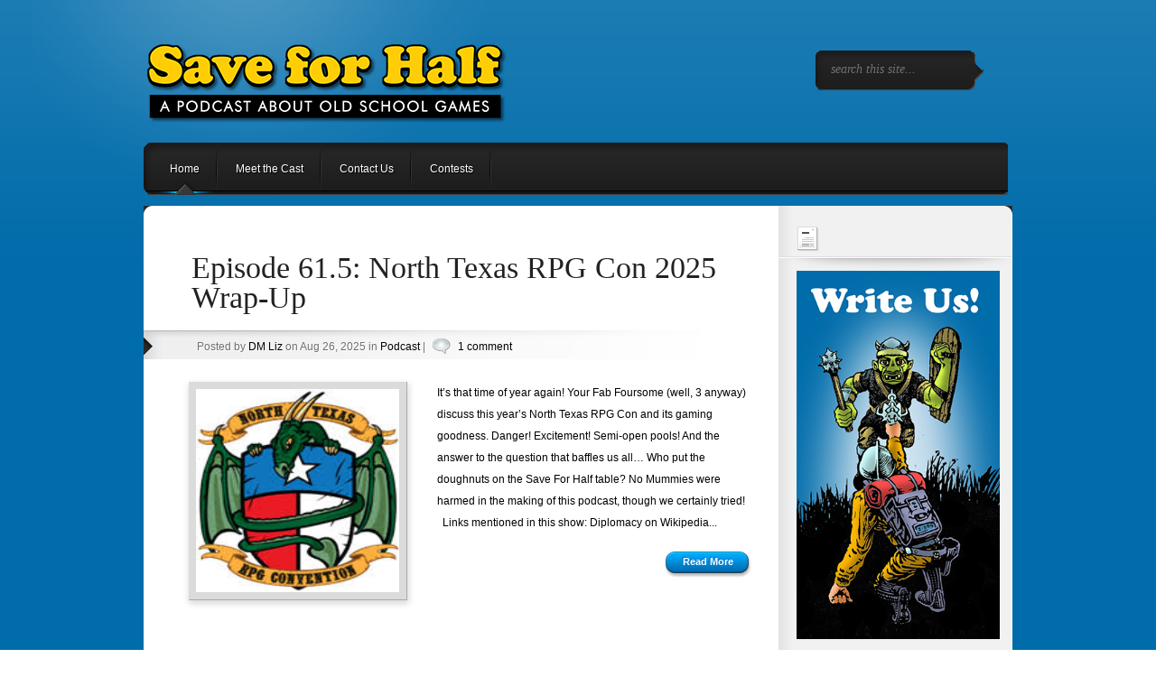

--- FILE ---
content_type: text/html; charset=UTF-8
request_url: https://saveforhalf.com/tag/north-texas-rpg-convention/
body_size: 50957
content:
<!DOCTYPE html PUBLIC "-//W3C//DTD XHTML 1.0 Transitional//EN" "http://www.w3.org/TR/xhtml1/DTD/xhtml1-transitional.dtd">
<html xmlns="http://www.w3.org/1999/xhtml" lang="en-US">
<head profile="http://gmpg.org/xfn/11">
<meta http-equiv="Content-Type" content="text/html; charset=UTF-8" />

<link rel="stylesheet" href="https://saveforhalf.com/wp-content/themes/SaveForHalf/css/reset.css" type="text/css" media="screen" />
<link rel="stylesheet" href="https://saveforhalf.com/wp-content/themes/SaveForHalf/style.css" type="text/css" media="screen" />
<link rel="pingback" href="https://saveforhalf.com/xmlrpc.php" />

<!--[if IE 7]>
		<link rel="stylesheet" type="text/css" href="https://saveforhalf.com/wp-content/themes/SaveForHalf/css/ie7style.css" />
	<![endif]-->
	<!--[if IE 8]>
		<link rel="stylesheet" type="text/css" href="https://saveforhalf.com/wp-content/themes/SaveForHalf/css/ie8style.css" />
	<![endif]-->
    <!--[if lt IE 7]>
    <link rel="stylesheet" type="text/css" href="https://saveforhalf.com/wp-content/themes/SaveForHalf/css/ie6style.css" />
    <script src="https://saveforhalf.com/wp-content/themes/SaveForHalf/js/DD_belatedPNG_0.0.8a-min.js" type="text/javascript" charset="utf-8"></script>
	<script type="text/javascript">DD_belatedPNG.fix('div#top, img#logo, img.logo_line, div#left_arrow a img, div#right_arrow a img, span a.readmore, #f_menu div.featitem,  #f_menu div.active, ul.sf-menu li.backLava');</script>
<![endif]-->

<script type="text/javascript">
	document.documentElement.className = 'js';
</script>

<title>North Texas RPG Convention | Save for Half podcast</title>
<meta name='robots' content='max-image-preview:large' />
	<style>img:is([sizes="auto" i], [sizes^="auto," i]) { contain-intrinsic-size: 3000px 1500px }</style>
	<link rel='dns-prefetch' href='//www.google.com' />
<script type="text/javascript">
/* <![CDATA[ */
window._wpemojiSettings = {"baseUrl":"https:\/\/s.w.org\/images\/core\/emoji\/15.0.3\/72x72\/","ext":".png","svgUrl":"https:\/\/s.w.org\/images\/core\/emoji\/15.0.3\/svg\/","svgExt":".svg","source":{"concatemoji":"https:\/\/saveforhalf.com\/wp-includes\/js\/wp-emoji-release.min.js?ver=6.7.4"}};
/*! This file is auto-generated */
!function(i,n){var o,s,e;function c(e){try{var t={supportTests:e,timestamp:(new Date).valueOf()};sessionStorage.setItem(o,JSON.stringify(t))}catch(e){}}function p(e,t,n){e.clearRect(0,0,e.canvas.width,e.canvas.height),e.fillText(t,0,0);var t=new Uint32Array(e.getImageData(0,0,e.canvas.width,e.canvas.height).data),r=(e.clearRect(0,0,e.canvas.width,e.canvas.height),e.fillText(n,0,0),new Uint32Array(e.getImageData(0,0,e.canvas.width,e.canvas.height).data));return t.every(function(e,t){return e===r[t]})}function u(e,t,n){switch(t){case"flag":return n(e,"\ud83c\udff3\ufe0f\u200d\u26a7\ufe0f","\ud83c\udff3\ufe0f\u200b\u26a7\ufe0f")?!1:!n(e,"\ud83c\uddfa\ud83c\uddf3","\ud83c\uddfa\u200b\ud83c\uddf3")&&!n(e,"\ud83c\udff4\udb40\udc67\udb40\udc62\udb40\udc65\udb40\udc6e\udb40\udc67\udb40\udc7f","\ud83c\udff4\u200b\udb40\udc67\u200b\udb40\udc62\u200b\udb40\udc65\u200b\udb40\udc6e\u200b\udb40\udc67\u200b\udb40\udc7f");case"emoji":return!n(e,"\ud83d\udc26\u200d\u2b1b","\ud83d\udc26\u200b\u2b1b")}return!1}function f(e,t,n){var r="undefined"!=typeof WorkerGlobalScope&&self instanceof WorkerGlobalScope?new OffscreenCanvas(300,150):i.createElement("canvas"),a=r.getContext("2d",{willReadFrequently:!0}),o=(a.textBaseline="top",a.font="600 32px Arial",{});return e.forEach(function(e){o[e]=t(a,e,n)}),o}function t(e){var t=i.createElement("script");t.src=e,t.defer=!0,i.head.appendChild(t)}"undefined"!=typeof Promise&&(o="wpEmojiSettingsSupports",s=["flag","emoji"],n.supports={everything:!0,everythingExceptFlag:!0},e=new Promise(function(e){i.addEventListener("DOMContentLoaded",e,{once:!0})}),new Promise(function(t){var n=function(){try{var e=JSON.parse(sessionStorage.getItem(o));if("object"==typeof e&&"number"==typeof e.timestamp&&(new Date).valueOf()<e.timestamp+604800&&"object"==typeof e.supportTests)return e.supportTests}catch(e){}return null}();if(!n){if("undefined"!=typeof Worker&&"undefined"!=typeof OffscreenCanvas&&"undefined"!=typeof URL&&URL.createObjectURL&&"undefined"!=typeof Blob)try{var e="postMessage("+f.toString()+"("+[JSON.stringify(s),u.toString(),p.toString()].join(",")+"));",r=new Blob([e],{type:"text/javascript"}),a=new Worker(URL.createObjectURL(r),{name:"wpTestEmojiSupports"});return void(a.onmessage=function(e){c(n=e.data),a.terminate(),t(n)})}catch(e){}c(n=f(s,u,p))}t(n)}).then(function(e){for(var t in e)n.supports[t]=e[t],n.supports.everything=n.supports.everything&&n.supports[t],"flag"!==t&&(n.supports.everythingExceptFlag=n.supports.everythingExceptFlag&&n.supports[t]);n.supports.everythingExceptFlag=n.supports.everythingExceptFlag&&!n.supports.flag,n.DOMReady=!1,n.readyCallback=function(){n.DOMReady=!0}}).then(function(){return e}).then(function(){var e;n.supports.everything||(n.readyCallback(),(e=n.source||{}).concatemoji?t(e.concatemoji):e.wpemoji&&e.twemoji&&(t(e.twemoji),t(e.wpemoji)))}))}((window,document),window._wpemojiSettings);
/* ]]> */
</script>
<meta content="SaveForHalf v.4.5.6a" name="generator"/>
	<style type="text/css">
		#content #main .new_post { color: #; }
		a { color: #; }
		.sf-menu a { color: #; }
		.sf-menu li a:hover { color: #; }
		div.new_post h2.title a, h1, h2, h3, h4, h5, h6, h1 a, h2 a, h3 a, h4 a, h5 a, h6 a { color: #; }

		#sidebar a { color:#; }
		#footer_widgets .block_b h2 { color:##fff }
		#footer_widgets .widget-content, #footer_widgets a { color:# }
	</style>

<style id='wp-emoji-styles-inline-css' type='text/css'>

	img.wp-smiley, img.emoji {
		display: inline !important;
		border: none !important;
		box-shadow: none !important;
		height: 1em !important;
		width: 1em !important;
		margin: 0 0.07em !important;
		vertical-align: -0.1em !important;
		background: none !important;
		padding: 0 !important;
	}
</style>
<link rel='stylesheet' id='wp-block-library-css' href='https://saveforhalf.com/wp-includes/css/dist/block-library/style.min.css?ver=6.7.4' type='text/css' media='all' />
<style id='powerpress-player-block-style-inline-css' type='text/css'>


</style>
<style id='classic-theme-styles-inline-css' type='text/css'>
/*! This file is auto-generated */
.wp-block-button__link{color:#fff;background-color:#32373c;border-radius:9999px;box-shadow:none;text-decoration:none;padding:calc(.667em + 2px) calc(1.333em + 2px);font-size:1.125em}.wp-block-file__button{background:#32373c;color:#fff;text-decoration:none}
</style>
<style id='global-styles-inline-css' type='text/css'>
:root{--wp--preset--aspect-ratio--square: 1;--wp--preset--aspect-ratio--4-3: 4/3;--wp--preset--aspect-ratio--3-4: 3/4;--wp--preset--aspect-ratio--3-2: 3/2;--wp--preset--aspect-ratio--2-3: 2/3;--wp--preset--aspect-ratio--16-9: 16/9;--wp--preset--aspect-ratio--9-16: 9/16;--wp--preset--color--black: #000000;--wp--preset--color--cyan-bluish-gray: #abb8c3;--wp--preset--color--white: #ffffff;--wp--preset--color--pale-pink: #f78da7;--wp--preset--color--vivid-red: #cf2e2e;--wp--preset--color--luminous-vivid-orange: #ff6900;--wp--preset--color--luminous-vivid-amber: #fcb900;--wp--preset--color--light-green-cyan: #7bdcb5;--wp--preset--color--vivid-green-cyan: #00d084;--wp--preset--color--pale-cyan-blue: #8ed1fc;--wp--preset--color--vivid-cyan-blue: #0693e3;--wp--preset--color--vivid-purple: #9b51e0;--wp--preset--gradient--vivid-cyan-blue-to-vivid-purple: linear-gradient(135deg,rgba(6,147,227,1) 0%,rgb(155,81,224) 100%);--wp--preset--gradient--light-green-cyan-to-vivid-green-cyan: linear-gradient(135deg,rgb(122,220,180) 0%,rgb(0,208,130) 100%);--wp--preset--gradient--luminous-vivid-amber-to-luminous-vivid-orange: linear-gradient(135deg,rgba(252,185,0,1) 0%,rgba(255,105,0,1) 100%);--wp--preset--gradient--luminous-vivid-orange-to-vivid-red: linear-gradient(135deg,rgba(255,105,0,1) 0%,rgb(207,46,46) 100%);--wp--preset--gradient--very-light-gray-to-cyan-bluish-gray: linear-gradient(135deg,rgb(238,238,238) 0%,rgb(169,184,195) 100%);--wp--preset--gradient--cool-to-warm-spectrum: linear-gradient(135deg,rgb(74,234,220) 0%,rgb(151,120,209) 20%,rgb(207,42,186) 40%,rgb(238,44,130) 60%,rgb(251,105,98) 80%,rgb(254,248,76) 100%);--wp--preset--gradient--blush-light-purple: linear-gradient(135deg,rgb(255,206,236) 0%,rgb(152,150,240) 100%);--wp--preset--gradient--blush-bordeaux: linear-gradient(135deg,rgb(254,205,165) 0%,rgb(254,45,45) 50%,rgb(107,0,62) 100%);--wp--preset--gradient--luminous-dusk: linear-gradient(135deg,rgb(255,203,112) 0%,rgb(199,81,192) 50%,rgb(65,88,208) 100%);--wp--preset--gradient--pale-ocean: linear-gradient(135deg,rgb(255,245,203) 0%,rgb(182,227,212) 50%,rgb(51,167,181) 100%);--wp--preset--gradient--electric-grass: linear-gradient(135deg,rgb(202,248,128) 0%,rgb(113,206,126) 100%);--wp--preset--gradient--midnight: linear-gradient(135deg,rgb(2,3,129) 0%,rgb(40,116,252) 100%);--wp--preset--font-size--small: 13px;--wp--preset--font-size--medium: 20px;--wp--preset--font-size--large: 36px;--wp--preset--font-size--x-large: 42px;--wp--preset--spacing--20: 0.44rem;--wp--preset--spacing--30: 0.67rem;--wp--preset--spacing--40: 1rem;--wp--preset--spacing--50: 1.5rem;--wp--preset--spacing--60: 2.25rem;--wp--preset--spacing--70: 3.38rem;--wp--preset--spacing--80: 5.06rem;--wp--preset--shadow--natural: 6px 6px 9px rgba(0, 0, 0, 0.2);--wp--preset--shadow--deep: 12px 12px 50px rgba(0, 0, 0, 0.4);--wp--preset--shadow--sharp: 6px 6px 0px rgba(0, 0, 0, 0.2);--wp--preset--shadow--outlined: 6px 6px 0px -3px rgba(255, 255, 255, 1), 6px 6px rgba(0, 0, 0, 1);--wp--preset--shadow--crisp: 6px 6px 0px rgba(0, 0, 0, 1);}:where(.is-layout-flex){gap: 0.5em;}:where(.is-layout-grid){gap: 0.5em;}body .is-layout-flex{display: flex;}.is-layout-flex{flex-wrap: wrap;align-items: center;}.is-layout-flex > :is(*, div){margin: 0;}body .is-layout-grid{display: grid;}.is-layout-grid > :is(*, div){margin: 0;}:where(.wp-block-columns.is-layout-flex){gap: 2em;}:where(.wp-block-columns.is-layout-grid){gap: 2em;}:where(.wp-block-post-template.is-layout-flex){gap: 1.25em;}:where(.wp-block-post-template.is-layout-grid){gap: 1.25em;}.has-black-color{color: var(--wp--preset--color--black) !important;}.has-cyan-bluish-gray-color{color: var(--wp--preset--color--cyan-bluish-gray) !important;}.has-white-color{color: var(--wp--preset--color--white) !important;}.has-pale-pink-color{color: var(--wp--preset--color--pale-pink) !important;}.has-vivid-red-color{color: var(--wp--preset--color--vivid-red) !important;}.has-luminous-vivid-orange-color{color: var(--wp--preset--color--luminous-vivid-orange) !important;}.has-luminous-vivid-amber-color{color: var(--wp--preset--color--luminous-vivid-amber) !important;}.has-light-green-cyan-color{color: var(--wp--preset--color--light-green-cyan) !important;}.has-vivid-green-cyan-color{color: var(--wp--preset--color--vivid-green-cyan) !important;}.has-pale-cyan-blue-color{color: var(--wp--preset--color--pale-cyan-blue) !important;}.has-vivid-cyan-blue-color{color: var(--wp--preset--color--vivid-cyan-blue) !important;}.has-vivid-purple-color{color: var(--wp--preset--color--vivid-purple) !important;}.has-black-background-color{background-color: var(--wp--preset--color--black) !important;}.has-cyan-bluish-gray-background-color{background-color: var(--wp--preset--color--cyan-bluish-gray) !important;}.has-white-background-color{background-color: var(--wp--preset--color--white) !important;}.has-pale-pink-background-color{background-color: var(--wp--preset--color--pale-pink) !important;}.has-vivid-red-background-color{background-color: var(--wp--preset--color--vivid-red) !important;}.has-luminous-vivid-orange-background-color{background-color: var(--wp--preset--color--luminous-vivid-orange) !important;}.has-luminous-vivid-amber-background-color{background-color: var(--wp--preset--color--luminous-vivid-amber) !important;}.has-light-green-cyan-background-color{background-color: var(--wp--preset--color--light-green-cyan) !important;}.has-vivid-green-cyan-background-color{background-color: var(--wp--preset--color--vivid-green-cyan) !important;}.has-pale-cyan-blue-background-color{background-color: var(--wp--preset--color--pale-cyan-blue) !important;}.has-vivid-cyan-blue-background-color{background-color: var(--wp--preset--color--vivid-cyan-blue) !important;}.has-vivid-purple-background-color{background-color: var(--wp--preset--color--vivid-purple) !important;}.has-black-border-color{border-color: var(--wp--preset--color--black) !important;}.has-cyan-bluish-gray-border-color{border-color: var(--wp--preset--color--cyan-bluish-gray) !important;}.has-white-border-color{border-color: var(--wp--preset--color--white) !important;}.has-pale-pink-border-color{border-color: var(--wp--preset--color--pale-pink) !important;}.has-vivid-red-border-color{border-color: var(--wp--preset--color--vivid-red) !important;}.has-luminous-vivid-orange-border-color{border-color: var(--wp--preset--color--luminous-vivid-orange) !important;}.has-luminous-vivid-amber-border-color{border-color: var(--wp--preset--color--luminous-vivid-amber) !important;}.has-light-green-cyan-border-color{border-color: var(--wp--preset--color--light-green-cyan) !important;}.has-vivid-green-cyan-border-color{border-color: var(--wp--preset--color--vivid-green-cyan) !important;}.has-pale-cyan-blue-border-color{border-color: var(--wp--preset--color--pale-cyan-blue) !important;}.has-vivid-cyan-blue-border-color{border-color: var(--wp--preset--color--vivid-cyan-blue) !important;}.has-vivid-purple-border-color{border-color: var(--wp--preset--color--vivid-purple) !important;}.has-vivid-cyan-blue-to-vivid-purple-gradient-background{background: var(--wp--preset--gradient--vivid-cyan-blue-to-vivid-purple) !important;}.has-light-green-cyan-to-vivid-green-cyan-gradient-background{background: var(--wp--preset--gradient--light-green-cyan-to-vivid-green-cyan) !important;}.has-luminous-vivid-amber-to-luminous-vivid-orange-gradient-background{background: var(--wp--preset--gradient--luminous-vivid-amber-to-luminous-vivid-orange) !important;}.has-luminous-vivid-orange-to-vivid-red-gradient-background{background: var(--wp--preset--gradient--luminous-vivid-orange-to-vivid-red) !important;}.has-very-light-gray-to-cyan-bluish-gray-gradient-background{background: var(--wp--preset--gradient--very-light-gray-to-cyan-bluish-gray) !important;}.has-cool-to-warm-spectrum-gradient-background{background: var(--wp--preset--gradient--cool-to-warm-spectrum) !important;}.has-blush-light-purple-gradient-background{background: var(--wp--preset--gradient--blush-light-purple) !important;}.has-blush-bordeaux-gradient-background{background: var(--wp--preset--gradient--blush-bordeaux) !important;}.has-luminous-dusk-gradient-background{background: var(--wp--preset--gradient--luminous-dusk) !important;}.has-pale-ocean-gradient-background{background: var(--wp--preset--gradient--pale-ocean) !important;}.has-electric-grass-gradient-background{background: var(--wp--preset--gradient--electric-grass) !important;}.has-midnight-gradient-background{background: var(--wp--preset--gradient--midnight) !important;}.has-small-font-size{font-size: var(--wp--preset--font-size--small) !important;}.has-medium-font-size{font-size: var(--wp--preset--font-size--medium) !important;}.has-large-font-size{font-size: var(--wp--preset--font-size--large) !important;}.has-x-large-font-size{font-size: var(--wp--preset--font-size--x-large) !important;}
:where(.wp-block-post-template.is-layout-flex){gap: 1.25em;}:where(.wp-block-post-template.is-layout-grid){gap: 1.25em;}
:where(.wp-block-columns.is-layout-flex){gap: 2em;}:where(.wp-block-columns.is-layout-grid){gap: 2em;}
:root :where(.wp-block-pullquote){font-size: 1.5em;line-height: 1.6;}
</style>
<link rel='stylesheet' id='titan-adminbar-styles-css' href='https://saveforhalf.com/wp-content/plugins/anti-spam/assets/css/admin-bar.css?ver=7.3.8' type='text/css' media='all' />
<link rel='stylesheet' id='contact-form-7-css' href='https://saveforhalf.com/wp-content/plugins/contact-form-7/includes/css/styles.css?ver=6.0.3' type='text/css' media='all' />
<link rel='stylesheet' id='c4wp-public-css' href='https://saveforhalf.com/wp-content/plugins/wp-captcha//assets/css/c4wp-public.css?ver=6.7.4' type='text/css' media='all' />
<link rel='stylesheet' id='et-shortcodes-css-css' href='https://saveforhalf.com/wp-content/themes/SaveForHalf/epanel/shortcodes/css/shortcodes.css?ver=4.5.6a' type='text/css' media='all' />
<link rel='stylesheet' id='magnific_popup-css' href='https://saveforhalf.com/wp-content/themes/SaveForHalf/includes/page_templates/js/magnific_popup/magnific_popup.css?ver=1.3.4' type='text/css' media='screen' />
<link rel='stylesheet' id='et_page_templates-css' href='https://saveforhalf.com/wp-content/themes/SaveForHalf/includes/page_templates/page_templates.css?ver=1.8' type='text/css' media='screen' />
<script type="text/javascript" src="https://saveforhalf.com/wp-includes/js/jquery/jquery.min.js?ver=3.7.1" id="jquery-core-js"></script>
<script type="text/javascript" src="https://saveforhalf.com/wp-includes/js/jquery/jquery-migrate.min.js?ver=3.4.1" id="jquery-migrate-js"></script>
<script type="text/javascript" src="https://saveforhalf.com/wp-content/plugins/wp-captcha//assets/js/c4wp-public.js?ver=6.7.4" id="c4wp-public-js"></script>
<script type="text/javascript" src="https://www.google.com/recaptcha/api.js?onload=c4wp_loadrecaptcha&amp;render=explicit&amp;hl=en&amp;ver=1.0.0" id="c4wp_google_recaptcha-js"></script>
<script type="text/javascript" id="c4wp-recaptcha-js-extra">
/* <![CDATA[ */
var C4WP = {"recaptcha_site_key":"6LdzhP0ZAAAAABo4mC9ODsDW86ddDU37ENXX5RJr","recaptcha_size":"normal","recaptcha_theme":"light","recaptcha_type":"image"};
/* ]]> */
</script>
<script type="text/javascript" src="https://saveforhalf.com/wp-content/plugins/wp-captcha//assets/js/c4wp-recaptcha.js?ver=1.0.0" id="c4wp-recaptcha-js"></script>
<link rel="https://api.w.org/" href="https://saveforhalf.com/wp-json/" /><link rel="alternate" title="JSON" type="application/json" href="https://saveforhalf.com/wp-json/wp/v2/tags/45" /><link rel="EditURI" type="application/rsd+xml" title="RSD" href="https://saveforhalf.com/xmlrpc.php?rsd" />
<meta name="generator" content="WordPress 6.7.4" />
            <script type="text/javascript"><!--
                                function powerpress_pinw(pinw_url){window.open(pinw_url, 'PowerPressPlayer','toolbar=0,status=0,resizable=1,width=460,height=320');	return false;}
                //-->
            </script>
            <link rel="shortcut icon" href="https://saveforhalf.com/wp-content/uploads/2016/12/favicon-2.png" />
<style type="text/css" xmlns="http://www.w3.org/1999/html">

/*
PowerPress subscribe sidebar widget
*/
.widget-area .widget_powerpress_subscribe h2,
.widget-area .widget_powerpress_subscribe h3,
.widget-area .widget_powerpress_subscribe h4,
.widget_powerpress_subscribe h2,
.widget_powerpress_subscribe h3,
.widget_powerpress_subscribe h4 {
	margin-bottom: 0;
	padding-bottom: 0;
}
</style>
<style type="text/css" id="custom-background-css">
body.custom-background { background-color: #006caa; }
</style>
		<style type="text/css">
		#et_pt_portfolio_gallery { margin-left: -36px; }
		.et_pt_portfolio_item { margin-left: 17px; }
		.et_portfolio_small { margin-left: -38px !important; }
		.et_portfolio_small .et_pt_portfolio_item { margin-left: 22px !important; }
		.et_portfolio_large { margin-left: -13px !important; margin-right: -67px !important; }
		.et_portfolio_large .et_pt_portfolio_item { margin-left: 14px !important; }
	</style>

</head>
<body class="archive tag tag-north-texas-rpg-convention tag-45 custom-background chrome et_includes_sidebar">

	<div id="top">
		<div id="header">

			<!-- Start Logo -->
			<a href="https://saveforhalf.com/">				<img src="https://saveforhalf.com/wp-content/uploads/2016/12/SFH_logo.png" alt="Save for Half podcast" id="logo"/></a>
			<img src="https://saveforhalf.com/wp-content/themes/SaveForHalf/images/separator.png" width="2" height="59" alt="Line" class="logo_line"/>
			<p id="logo_title"></p>
			<!-- End Logo -->

			<!-- Start Searchbox -->
			<div id="searchico">
				<a href="#" id="search"><img src="https://saveforhalf.com/wp-content/themes/SaveForHalf/images/search_btn.png" width="19" height="19" alt="Search Btn"/></a>
				<form method="get" id="searchbox" action="https://saveforhalf.com//">
					<input type="text" value="search this site..." name="s" id="s" />
				</form>
			</div>
			<!-- End Searchbox -->

			<!-- Start Menu -->
			<ul id="menu-nav_main" class="sf-menu"><li id="menu-item-31" class="menu-item menu-item-type-custom menu-item-object-custom menu-item-home menu-item-31"><a href="https://saveforhalf.com/">Home</a></li>
<li id="menu-item-16" class="menu-item menu-item-type-post_type menu-item-object-page menu-item-16"><a href="https://saveforhalf.com/meet-the-cast/">Meet the Cast</a></li>
<li id="menu-item-15" class="menu-item menu-item-type-post_type menu-item-object-page menu-item-15"><a href="https://saveforhalf.com/contact-us/">Contact Us</a></li>
<li id="menu-item-173" class="menu-item menu-item-type-post_type menu-item-object-page menu-item-173"><a href="https://saveforhalf.com/contests/">Contests</a></li>
</ul>			<!-- End Menu -->

					</div>
		<!-- End Header -->
        <div style="clear: both;"></div>
	</div>
	<!-- End Top -->	<div id="wrap">
	<!-- Main Content-->
		<img src="https://saveforhalf.com/wp-content/themes/SaveForHalf/images/content-top.gif" alt="content top" class="content-wrap" />
		<div id="content">
			<!-- Start Main Window -->
			<div id="main">
					
	<!-- New Post-->
	<div class="new_post">
		<h2 class="title"><a href="https://saveforhalf.com/2025/08/26/episode-61-5-north-texas-rpg-con-2025-wrap-up/" title="Permanent Link to Episode 61.5: North Texas RPG Con 2025 Wrap-Up">Episode 61.5: North Texas RPG Con 2025 Wrap-Up</a></h2>

		<div class="post_info">

	
		Posted  by <a href="https://saveforhalf.com/author/estewart/" title="Posts by DM Liz" rel="author">DM Liz</a> on Aug 26, 2025 in <a href="https://saveforhalf.com/category/podcast/" rel="category tag">Podcast</a> | <img src="https://saveforhalf.com/wp-content/themes/SaveForHalf/images/comments.png" width="20" height="18" alt="Comments"/> <a href="https://saveforhalf.com/2025/08/26/episode-61-5-north-texas-rpg-con-2025-wrap-up/#comments">1 comment</a>
	</div>
		<div class="postcontent">
							<a href="https://saveforhalf.com/2025/08/26/episode-61-5-north-texas-rpg-con-2025-wrap-up/" title="Permanent Link to Episode 61.5: North Texas RPG Con 2025 Wrap-Up">
					<img src="https://saveforhalf.com/wp-content/uploads/2020/08/ntrpg-con-logo.jpeg" class='post_img'  alt='Episode 61.5: North Texas RPG Con 2025 Wrap-Up' width='225' height='225' />				</a>
			
							<p>It&#8217;s that time of year again! Your Fab Foursome (well, 3 anyway) discuss this year&#8217;s North Texas RPG Con and its gaming goodness. Danger! Excitement! Semi-open pools! And the answer to the question that baffles us all&#8230; Who put the doughnuts on the Save For Half table? No Mummies were harmed in the making of this podcast, though we certainly tried! &nbsp; &nbsp; Links mentioned in this show: Diplomacy on Wikipedia...</p>
			
			<span class="readmore_b"><a class="readmore" href="https://saveforhalf.com/2025/08/26/episode-61-5-north-texas-rpg-con-2025-wrap-up/">Read More</a></span>
			<div class="clear"></div>
		</div>	<!-- end .postcontent -->
	</div>
	<!-- End Post -->
	
	<!-- New Post-->
	<div class="new_post">
		<h2 class="title"><a href="https://saveforhalf.com/2024/08/11/episode-55-5-north-texas-gaslights/" title="Permanent Link to Episode 55.5: North Texas Gaslights">Episode 55.5: North Texas Gaslights</a></h2>

		<div class="post_info">

	
		Posted  by <a href="https://saveforhalf.com/author/estewart/" title="Posts by DM Liz" rel="author">DM Liz</a> on Aug 11, 2024 in <a href="https://saveforhalf.com/category/podcast/" rel="category tag">Podcast</a> | <img src="https://saveforhalf.com/wp-content/themes/SaveForHalf/images/comments.png" width="20" height="18" alt="Comments"/> <span>Comments Off<span class="screen-reader-text"> on Episode 55.5: North Texas Gaslights</span></span>
	</div>
		<div class="postcontent">
							<a href="https://saveforhalf.com/2024/08/11/episode-55-5-north-texas-gaslights/" title="Permanent Link to Episode 55.5: North Texas Gaslights">
					<img src="https://saveforhalf.com/wp-content/uploads/2024/05/ntrpg-2024-300px-225x225.jpg" class='post_img'  alt='Episode 55.5: North Texas Gaslights' width='225' height='225' />				</a>
			
							<p>It&#8217;s August, and you know what that means&#8230;or should mean; it&#8217;s North Texas RPG Con wrap-up info time! But just so you don&#8217;t get too bored listening to con events, we&#8217;re also interviewing Stephen Miller of Battlefield Press! We talk the Gaslight Victorian Fantasy RPG, its soon to be revised edition on BackerKit, and answer the most interesting question of all: What happens when you cast a Fireball spell in a...</p>
			
			<span class="readmore_b"><a class="readmore" href="https://saveforhalf.com/2024/08/11/episode-55-5-north-texas-gaslights/">Read More</a></span>
			<div class="clear"></div>
		</div>	<!-- end .postcontent -->
	</div>
	<!-- End Post -->
	
	<!-- New Post-->
	<div class="new_post">
		<h2 class="title"><a href="https://saveforhalf.com/2024/05/11/episode-53-5-north-texas-rpg-con-2024/" title="Permanent Link to Episode 53.5: North Texas RPG Con 2024">Episode 53.5: North Texas RPG Con 2024</a></h2>

		<div class="post_info">

	
		Posted  by <a href="https://saveforhalf.com/author/estewart/" title="Posts by DM Liz" rel="author">DM Liz</a> on May 11, 2024 in <a href="https://saveforhalf.com/category/podcast/" rel="category tag">Podcast</a> | <img src="https://saveforhalf.com/wp-content/themes/SaveForHalf/images/comments.png" width="20" height="18" alt="Comments"/> <span>Comments Off<span class="screen-reader-text"> on Episode 53.5: North Texas RPG Con 2024</span></span>
	</div>
		<div class="postcontent">
							<a href="https://saveforhalf.com/2024/05/11/episode-53-5-north-texas-rpg-con-2024/" title="Permanent Link to Episode 53.5: North Texas RPG Con 2024">
					<img src="https://saveforhalf.com/wp-content/uploads/2024/05/ntrpg-2024-300px-225x225.jpg" class='post_img'  alt='Episode 53.5: North Texas RPG Con 2024' width='225' height='225' />				</a>
			
							<p>Welcome to the traditional sideshow where we drag Mike Badolato on air to chat about the North Texas RPG Con this June! Well, we tried to get Gary Oliver but he&#8217;s a busy man, you know. We discuss hotel overflows, food trucks, a record number of official games on the schedule&#8230;and the pros and cons of having open gaming in the parking lot in June! Come for the convention stories, stay for BadMike&#8217;s bashing of every SciFi...</p>
			
			<span class="readmore_b"><a class="readmore" href="https://saveforhalf.com/2024/05/11/episode-53-5-north-texas-rpg-con-2024/">Read More</a></span>
			<div class="clear"></div>
		</div>	<!-- end .postcontent -->
	</div>
	<!-- End Post -->
	
	<!-- New Post-->
	<div class="new_post">
		<h2 class="title"><a href="https://saveforhalf.com/2023/05/06/episode-48-dd-honor-among-thieves-and-ntrpg-con/" title="Permanent Link to Episode 48: &#8220;D&#038;D Honor Among Thieves&#8221; and NTRPG Con">Episode 48: &#8220;D&#038;D Honor Among Thieves&#8221; and NTRPG Con</a></h2>

		<div class="post_info">

	
		Posted  by <a href="https://saveforhalf.com/author/estewart/" title="Posts by DM Liz" rel="author">DM Liz</a> on May 6, 2023 in <a href="https://saveforhalf.com/category/podcast/" rel="category tag">Podcast</a> | <img src="https://saveforhalf.com/wp-content/themes/SaveForHalf/images/comments.png" width="20" height="18" alt="Comments"/> <span>Comments Off<span class="screen-reader-text"> on Episode 48: &#8220;D&#038;D Honor Among Thieves&#8221; and NTRPG Con</span></span>
	</div>
		<div class="postcontent">
							<a href="https://saveforhalf.com/2023/05/06/episode-48-dd-honor-among-thieves-and-ntrpg-con/" title="Permanent Link to Episode 48: &#8220;D&#038;D Honor Among Thieves&#8221; and NTRPG Con">
					<img src="https://saveforhalf.com/wp-content/uploads/2023/05/4MaRrifg-225x225.png" class='post_img'  alt='Episode 48: &#8220;D&#038;D Honor Among Thieves&#8221; and NTRPG Con' width='225' height='225' />				</a>
			
							<p>Yes, we took the plunge so you don&#8217;t have to! The Fab Four watched the D&amp;D: HAT movie and give our opinions; the good, the bad, and the Satanic! That&#8217;s right, Satan (AKA Mike Badolato) joins us to give his Infernal views on the film. Oh, and also talk about some convention in Dallas this June! No corpses were questioned during the making of this podcast, &#8216;cuz we couldn&#8217;t think of a fifth question! And...</p>
			
			<span class="readmore_b"><a class="readmore" href="https://saveforhalf.com/2023/05/06/episode-48-dd-honor-among-thieves-and-ntrpg-con/">Read More</a></span>
			<div class="clear"></div>
		</div>	<!-- end .postcontent -->
	</div>
	<!-- End Post -->
	
	<!-- New Post-->
	<div class="new_post">
		<h2 class="title"><a href="https://saveforhalf.com/2022/07/28/episode-41-5-north-texas-rpg-con-2022/" title="Permanent Link to Episode 41.5: North Texas RPG Con 2022">Episode 41.5: North Texas RPG Con 2022</a></h2>

		<div class="post_info">

	
		Posted  by <a href="https://saveforhalf.com/author/estewart/" title="Posts by DM Liz" rel="author">DM Liz</a> on Jul 28, 2022 in <a href="https://saveforhalf.com/category/podcast/" rel="category tag">Podcast</a> | <img src="https://saveforhalf.com/wp-content/themes/SaveForHalf/images/comments.png" width="20" height="18" alt="Comments"/> <span>Comments Off<span class="screen-reader-text"> on Episode 41.5: North Texas RPG Con 2022</span></span>
	</div>
		<div class="postcontent">
							<a href="https://saveforhalf.com/2022/07/28/episode-41-5-north-texas-rpg-con-2022/" title="Permanent Link to Episode 41.5: North Texas RPG Con 2022">
					<img src="https://saveforhalf.com/wp-content/uploads/2020/08/ntrpg-con-logo.jpeg" class='post_img'  alt='Episode 41.5: North Texas RPG Con 2022' width='225' height='225' />				</a>
			
							<p>It&#8217;s that time of year, what you&#8217;ve all been waiting for. That&#8217;s right, we&#8217;ve got BadMike himself from North Texas RPG Con to discuss what we did this year at the best Old School con in the world! We laughed, we cried, we managed to avoid the dealer room! Plus, DM Corbett was there! No really! Honest! We mean it this time! No candy bars were harmed in the making of this show, not even the full size ones that Corbett...</p>
			
			<span class="readmore_b"><a class="readmore" href="https://saveforhalf.com/2022/07/28/episode-41-5-north-texas-rpg-con-2022/">Read More</a></span>
			<div class="clear"></div>
		</div>	<!-- end .postcontent -->
	</div>
	<!-- End Post -->
				 <div class="pagination">
	<div class="alignleft"><a href="https://saveforhalf.com/tag/north-texas-rpg-convention/page/2/" >&laquo; Older Entries</a></div>
	<div class="alignright"></div>
</div>				</div>
			<!-- End Main -->
<div id="sidebar">

	<div id="text-2" class="block widget_text"><h2> </h2><img width="258" height="16" alt="Sidebar Hr" src="https://saveforhalf.com/wp-content/themes/SaveForHalf/images/sidebar_hr.png" class="divider"/>			<div class="textwidget"><a href="https://saveforhalf.com/contact-us/"><img src="https://saveforhalf.com/wp-content/uploads/2017/03/Mutants-Magic.png" width="225"></a></div>
		</div><div id="powerpress_subscribe-4" class="block widget_powerpress_subscribe"><h2>Subscribe to Podcast</h2><img width="258" height="16" alt="Sidebar Hr" src="https://saveforhalf.com/wp-content/themes/SaveForHalf/images/sidebar_hr.png" class="divider"/><div class="pp-ssb-widget pp-ssb-widget-modern pp-ssb-widget-include"><a href="https://podcasts.apple.com/us/podcast/save-for-half-podcast/id1213989640?mt=2&#038;ls=1" class="pp-ssb-btn-sq vertical pp-ssb-itunes" target="_blank" title="Subscribe on Apple Podcasts"><span class="pp-ssb-ic"></span><span class="pp-ssb-text">Apple Podcasts</span></a><a href="https://subscribeonandroid.com/saveforhalf.com/feed/podcast/" class="pp-ssb-btn-sq  vertical pp-ssb-android" target="_blank" title="Subscribe on Android"><span class="pp-ssb-ic"></span><span class="pp-ssb-text">Android</span></a><a href="https://subscribebyemail.com/saveforhalf.com/feed/podcast/" class="pp-ssb-btn-sq  vertical  pp-ssb-email" target="_blank" title="Subscribe by Email"><span class="pp-ssb-ic"></span><span class="pp-ssb-text">by Email</span></a><a href="https://saveforhalf.com/feed/podcast/" class="pp-ssb-btn-sq vertical pp-ssb-rss" target="_blank" title="Subscribe via RSS"><span class="pp-ssb-ic"></span><span class="pp-ssb-text">RSS</span></a></div></div>
		<div id="recent-posts-2" class="block widget_recent_entries">
		<h2>Recent Episodes</h2><img width="258" height="16" alt="Sidebar Hr" src="https://saveforhalf.com/wp-content/themes/SaveForHalf/images/sidebar_hr.png" class="divider"/>
		<ul>
											<li>
					<a href="https://saveforhalf.com/2026/01/07/found-in-the-ruins-episode-13-all-of-us-are-dead/">Found in the Ruins episode 13: All of Us Are Dead</a>
									</li>
											<li>
					<a href="https://saveforhalf.com/2025/12/21/episode-64-5-stuff/">Episode 64.5: Stuff!</a>
									</li>
											<li>
					<a href="https://saveforhalf.com/2025/11/23/episode-64-best-of-the-dragon-vol-1/">Episode 64: Best of The Dragon Vol. 1</a>
									</li>
											<li>
					<a href="https://saveforhalf.com/2025/10/27/episode-63-brindlewood-bay-rpg-by-jason-cordova/">Episode 63: Brindlewood Bay RPG by Jason Cordova</a>
									</li>
											<li>
					<a href="https://saveforhalf.com/2025/10/02/found-in-the-ruins-episode-12-smackdown-the-omega-man-vs-i-am-legend/">Found in the Ruins episode 12: Smackdown — The Omega Man vs. I Am Legend</a>
									</li>
					</ul>

		</div><div id="archives-2" class="block widget_archive"><h2>Archives</h2><img width="258" height="16" alt="Sidebar Hr" src="https://saveforhalf.com/wp-content/themes/SaveForHalf/images/sidebar_hr.png" class="divider"/>
			<ul>
					<li><a href='https://saveforhalf.com/2026/01/'>January 2026</a></li>
	<li><a href='https://saveforhalf.com/2025/12/'>December 2025</a></li>
	<li><a href='https://saveforhalf.com/2025/11/'>November 2025</a></li>
	<li><a href='https://saveforhalf.com/2025/10/'>October 2025</a></li>
	<li><a href='https://saveforhalf.com/2025/09/'>September 2025</a></li>
	<li><a href='https://saveforhalf.com/2025/08/'>August 2025</a></li>
	<li><a href='https://saveforhalf.com/2025/07/'>July 2025</a></li>
	<li><a href='https://saveforhalf.com/2025/06/'>June 2025</a></li>
	<li><a href='https://saveforhalf.com/2025/05/'>May 2025</a></li>
	<li><a href='https://saveforhalf.com/2025/04/'>April 2025</a></li>
	<li><a href='https://saveforhalf.com/2025/03/'>March 2025</a></li>
	<li><a href='https://saveforhalf.com/2025/01/'>January 2025</a></li>
	<li><a href='https://saveforhalf.com/2024/12/'>December 2024</a></li>
	<li><a href='https://saveforhalf.com/2024/11/'>November 2024</a></li>
	<li><a href='https://saveforhalf.com/2024/10/'>October 2024</a></li>
	<li><a href='https://saveforhalf.com/2024/09/'>September 2024</a></li>
	<li><a href='https://saveforhalf.com/2024/08/'>August 2024</a></li>
	<li><a href='https://saveforhalf.com/2024/07/'>July 2024</a></li>
	<li><a href='https://saveforhalf.com/2024/06/'>June 2024</a></li>
	<li><a href='https://saveforhalf.com/2024/05/'>May 2024</a></li>
	<li><a href='https://saveforhalf.com/2024/03/'>March 2024</a></li>
	<li><a href='https://saveforhalf.com/2024/02/'>February 2024</a></li>
	<li><a href='https://saveforhalf.com/2024/01/'>January 2024</a></li>
	<li><a href='https://saveforhalf.com/2023/12/'>December 2023</a></li>
	<li><a href='https://saveforhalf.com/2023/11/'>November 2023</a></li>
	<li><a href='https://saveforhalf.com/2023/10/'>October 2023</a></li>
	<li><a href='https://saveforhalf.com/2023/08/'>August 2023</a></li>
	<li><a href='https://saveforhalf.com/2023/07/'>July 2023</a></li>
	<li><a href='https://saveforhalf.com/2023/06/'>June 2023</a></li>
	<li><a href='https://saveforhalf.com/2023/05/'>May 2023</a></li>
	<li><a href='https://saveforhalf.com/2023/04/'>April 2023</a></li>
	<li><a href='https://saveforhalf.com/2023/03/'>March 2023</a></li>
	<li><a href='https://saveforhalf.com/2023/02/'>February 2023</a></li>
	<li><a href='https://saveforhalf.com/2023/01/'>January 2023</a></li>
	<li><a href='https://saveforhalf.com/2022/12/'>December 2022</a></li>
	<li><a href='https://saveforhalf.com/2022/10/'>October 2022</a></li>
	<li><a href='https://saveforhalf.com/2022/08/'>August 2022</a></li>
	<li><a href='https://saveforhalf.com/2022/07/'>July 2022</a></li>
	<li><a href='https://saveforhalf.com/2022/06/'>June 2022</a></li>
	<li><a href='https://saveforhalf.com/2022/05/'>May 2022</a></li>
	<li><a href='https://saveforhalf.com/2022/04/'>April 2022</a></li>
	<li><a href='https://saveforhalf.com/2022/03/'>March 2022</a></li>
	<li><a href='https://saveforhalf.com/2022/02/'>February 2022</a></li>
	<li><a href='https://saveforhalf.com/2021/12/'>December 2021</a></li>
	<li><a href='https://saveforhalf.com/2021/10/'>October 2021</a></li>
	<li><a href='https://saveforhalf.com/2021/09/'>September 2021</a></li>
	<li><a href='https://saveforhalf.com/2021/07/'>July 2021</a></li>
	<li><a href='https://saveforhalf.com/2021/06/'>June 2021</a></li>
	<li><a href='https://saveforhalf.com/2021/05/'>May 2021</a></li>
	<li><a href='https://saveforhalf.com/2021/04/'>April 2021</a></li>
	<li><a href='https://saveforhalf.com/2021/03/'>March 2021</a></li>
	<li><a href='https://saveforhalf.com/2020/12/'>December 2020</a></li>
	<li><a href='https://saveforhalf.com/2020/11/'>November 2020</a></li>
	<li><a href='https://saveforhalf.com/2020/10/'>October 2020</a></li>
	<li><a href='https://saveforhalf.com/2020/08/'>August 2020</a></li>
	<li><a href='https://saveforhalf.com/2020/07/'>July 2020</a></li>
	<li><a href='https://saveforhalf.com/2020/06/'>June 2020</a></li>
	<li><a href='https://saveforhalf.com/2020/04/'>April 2020</a></li>
	<li><a href='https://saveforhalf.com/2020/03/'>March 2020</a></li>
	<li><a href='https://saveforhalf.com/2020/02/'>February 2020</a></li>
	<li><a href='https://saveforhalf.com/2020/01/'>January 2020</a></li>
	<li><a href='https://saveforhalf.com/2019/11/'>November 2019</a></li>
	<li><a href='https://saveforhalf.com/2019/10/'>October 2019</a></li>
	<li><a href='https://saveforhalf.com/2019/09/'>September 2019</a></li>
	<li><a href='https://saveforhalf.com/2019/07/'>July 2019</a></li>
	<li><a href='https://saveforhalf.com/2019/05/'>May 2019</a></li>
	<li><a href='https://saveforhalf.com/2019/04/'>April 2019</a></li>
	<li><a href='https://saveforhalf.com/2019/03/'>March 2019</a></li>
	<li><a href='https://saveforhalf.com/2019/02/'>February 2019</a></li>
	<li><a href='https://saveforhalf.com/2019/01/'>January 2019</a></li>
	<li><a href='https://saveforhalf.com/2018/12/'>December 2018</a></li>
	<li><a href='https://saveforhalf.com/2018/10/'>October 2018</a></li>
	<li><a href='https://saveforhalf.com/2018/09/'>September 2018</a></li>
	<li><a href='https://saveforhalf.com/2018/08/'>August 2018</a></li>
	<li><a href='https://saveforhalf.com/2018/07/'>July 2018</a></li>
	<li><a href='https://saveforhalf.com/2018/05/'>May 2018</a></li>
	<li><a href='https://saveforhalf.com/2018/03/'>March 2018</a></li>
	<li><a href='https://saveforhalf.com/2018/02/'>February 2018</a></li>
	<li><a href='https://saveforhalf.com/2018/01/'>January 2018</a></li>
	<li><a href='https://saveforhalf.com/2017/12/'>December 2017</a></li>
	<li><a href='https://saveforhalf.com/2017/11/'>November 2017</a></li>
	<li><a href='https://saveforhalf.com/2017/10/'>October 2017</a></li>
	<li><a href='https://saveforhalf.com/2017/09/'>September 2017</a></li>
	<li><a href='https://saveforhalf.com/2017/08/'>August 2017</a></li>
	<li><a href='https://saveforhalf.com/2017/07/'>July 2017</a></li>
	<li><a href='https://saveforhalf.com/2017/06/'>June 2017</a></li>
	<li><a href='https://saveforhalf.com/2017/05/'>May 2017</a></li>
	<li><a href='https://saveforhalf.com/2017/04/'>April 2017</a></li>
	<li><a href='https://saveforhalf.com/2017/03/'>March 2017</a></li>
			</ul>

			</div><div id="search-2" class="block widget_search"><h2> </h2><img width="258" height="16" alt="Sidebar Hr" src="https://saveforhalf.com/wp-content/themes/SaveForHalf/images/sidebar_hr.png" class="divider"/><form method="get" id="searchform" action="https://saveforhalf.com//">
    <div>
        <input type="text" value="" name="s" id="s" />
        <input type="submit" id="searchsubmit" value="Search" />
    </div>
</form></div>

</div> <!-- end sidebar --></div>
	<!-- End Content -->
    <img src="https://saveforhalf.com/wp-content/themes/SaveForHalf/images/content-bottom.gif" alt="content top" class="content-wrap" />

	<!-- Footer Widgets -->
	<div id="footer_widgets">
		<!-- Footer Widget Start-->
					<div id="footer">
		<p id="copyright">Contents Copyright ©2025 <a href="https://saveforhalf.com/">Save for Half Podcast</a> | All Rights Reserved.</p>
	</div>
	</div>
	<!-- Footer Widgets Done -->
	<div id="footer">

	</div>
</div>
<!-- Wrap End -->



<script src="https://saveforhalf.com/wp-content/themes/SaveForHalf/js/jquery.lavalamp.1.3.3-min.js" type="text/javascript" charset="utf-8"></script>
<script src="https://saveforhalf.com/wp-content/themes/SaveForHalf/js/jquery.cycle.all.min.js" type="text/javascript" charset="utf-8"></script>
<script src="https://saveforhalf.com/wp-content/themes/SaveForHalf/js/superfish.js" type="text/javascript" charset="utf-8"></script>
<script src="https://saveforhalf.com/wp-content/themes/SaveForHalf/js/jquery.easing.1.3.js" type="text/javascript" charset="utf-8"></script>

<script type="text/javascript">
//<![CDATA[

jQuery(function(){

		jQuery.noConflict();

		jQuery('ul.sf-menu').superfish({
			delay:       300,                            // one second delay on mouseout
			animation:   {'marginLeft':'0px',opacity:'show',height:'show'},  // fade-in and slide-down animation
			speed:       'fast',                          // faster animation speed
			autoArrows:  true,                           // disable generation of arrow mark-up
			onBeforeShow:      function(){ this.css('marginLeft','20px'); },
			dropShadows: false                            // disable drop shadows
		});

		jQuery('ul.sf-menu ul > li').addClass('noLava');
		jQuery('ul.sf-menu > li').addClass('top-level');

		jQuery('ul.sf-menu > li > a.sf-with-ul').parent('li').addClass('sf-ul');

		
		if (!(jQuery("#footer_widgets .block_b").length == 0)) {
			jQuery("#footer_widgets .block_b").each(function (index, domEle) {
				// domEle == this
				if ((index+1)%3 == 0) jQuery(domEle).after("<div class='clear'></div>");
			});
		};

		/* search form */

		jQuery('#search').toggle(
			function () {jQuery('#searchbox').animate({opacity:'toggle', marginLeft:'-210px'},500);},
			function () {jQuery('#searchbox').animate({opacity:'toggle', marginLeft:'-200px'}, 500);}
		);

		var $searchinput = jQuery("#header #searchbox input");
		var $searchvalue = $searchinput.val();

		$searchinput.focus(function(){
			if (jQuery(this).val() == $searchvalue) jQuery(this).val("");
		}).blur(function(){
			if (jQuery(this).val() == "") jQuery(this).val($searchvalue);
		});


		jQuery('ul.sf-menu li ul').append('<li class="bottom_bg noLava"></li>');

		var active_subpage = jQuery('ul.sf-menu ul li.current-cat, ul.sf-menu ul li.current_page_item').parents('li.top-level').prevAll().length;
		var isHome = 0;

		if (active_subpage) jQuery('ul.sf-menu').lavaLamp({ startItem: active_subpage });
		else if (isHome === 1) jQuery('ul.sf-menu').lavaLamp({ startItem: 0 });
		else jQuery('ul.sf-menu').lavaLamp();


		});
//]]>
</script>
<script type="text/javascript">!function(t,e){"use strict";function n(){if(!a){a=!0;for(var t=0;t<d.length;t++)d[t].fn.call(window,d[t].ctx);d=[]}}function o(){"complete"===document.readyState&&n()}t=t||"docReady",e=e||window;var d=[],a=!1,c=!1;e[t]=function(t,e){return a?void setTimeout(function(){t(e)},1):(d.push({fn:t,ctx:e}),void("complete"===document.readyState||!document.attachEvent&&"interactive"===document.readyState?setTimeout(n,1):c||(document.addEventListener?(document.addEventListener("DOMContentLoaded",n,!1),window.addEventListener("load",n,!1)):(document.attachEvent("onreadystatechange",o),window.attachEvent("onload",n)),c=!0)))}}("wpBruiserDocReady",window);
			(function(){var wpbrLoader = (function(){var g=document,b=g.createElement('script'),c=g.scripts[0];b.async=1;b.src='https://saveforhalf.com/?gdbc-client=3.1.43-'+(new Date()).getTime();c.parentNode.insertBefore(b,c);});wpBruiserDocReady(wpbrLoader);window.onunload=function(){};window.addEventListener('pageshow',function(event){if(event.persisted){(typeof window.WPBruiserClient==='undefined')?wpbrLoader():window.WPBruiserClient.requestTokens();}},false);})();
</script><link rel='stylesheet' id='mediaelement-css' href='https://saveforhalf.com/wp-includes/js/mediaelement/mediaelementplayer-legacy.min.css?ver=4.2.17' type='text/css' media='all' />
<link rel='stylesheet' id='wp-mediaelement-css' href='https://saveforhalf.com/wp-includes/js/mediaelement/wp-mediaelement.min.css?ver=6.7.4' type='text/css' media='all' />
<link rel='stylesheet' id='powerpress_subscribe_widget_modern-css' href='https://saveforhalf.com/wp-content/plugins/powerpress/css/subscribe-widget.min.css?ver=11.11.0' type='text/css' media='all' />
<script type="text/javascript" src="https://saveforhalf.com/wp-includes/js/dist/hooks.min.js?ver=4d63a3d491d11ffd8ac6" id="wp-hooks-js"></script>
<script type="text/javascript" src="https://saveforhalf.com/wp-includes/js/dist/i18n.min.js?ver=5e580eb46a90c2b997e6" id="wp-i18n-js"></script>
<script type="text/javascript" id="wp-i18n-js-after">
/* <![CDATA[ */
wp.i18n.setLocaleData( { 'text direction\u0004ltr': [ 'ltr' ] } );
/* ]]> */
</script>
<script type="text/javascript" src="https://saveforhalf.com/wp-content/plugins/contact-form-7/includes/swv/js/index.js?ver=6.0.3" id="swv-js"></script>
<script type="text/javascript" id="contact-form-7-js-before">
/* <![CDATA[ */
var wpcf7 = {
    "api": {
        "root": "https:\/\/saveforhalf.com\/wp-json\/",
        "namespace": "contact-form-7\/v1"
    }
};
/* ]]> */
</script>
<script type="text/javascript" src="https://saveforhalf.com/wp-content/plugins/contact-form-7/includes/js/index.js?ver=6.0.3" id="contact-form-7-js"></script>
<script type="text/javascript" src="https://saveforhalf.com/wp-content/themes/SaveForHalf/includes/page_templates/js/jquery.easing-1.3.pack.js?ver=1.3.4" id="easing-js"></script>
<script type="text/javascript" src="https://saveforhalf.com/wp-content/themes/SaveForHalf/includes/page_templates/js/magnific_popup/jquery.magnific-popup.js?ver=1.3.4" id="magnific_popup-js"></script>
<script type="text/javascript" id="et-ptemplates-frontend-js-extra">
/* <![CDATA[ */
var et_ptemplates_strings = {"captcha":"Captcha","fill":"Fill","field":"field","invalid":"Invalid email"};
/* ]]> */
</script>
<script type="text/javascript" src="https://saveforhalf.com/wp-content/themes/SaveForHalf/includes/page_templates/js/et-ptemplates-frontend.js?ver=1.1" id="et-ptemplates-frontend-js"></script>
<script type="text/javascript" src="https://saveforhalf.com/wp-content/plugins/powerpress/player.min.js?ver=6.7.4" id="powerpress-player-js"></script>
<script type="text/javascript" id="mediaelement-core-js-before">
/* <![CDATA[ */
var mejsL10n = {"language":"en","strings":{"mejs.download-file":"Download File","mejs.install-flash":"You are using a browser that does not have Flash player enabled or installed. Please turn on your Flash player plugin or download the latest version from https:\/\/get.adobe.com\/flashplayer\/","mejs.fullscreen":"Fullscreen","mejs.play":"Play","mejs.pause":"Pause","mejs.time-slider":"Time Slider","mejs.time-help-text":"Use Left\/Right Arrow keys to advance one second, Up\/Down arrows to advance ten seconds.","mejs.live-broadcast":"Live Broadcast","mejs.volume-help-text":"Use Up\/Down Arrow keys to increase or decrease volume.","mejs.unmute":"Unmute","mejs.mute":"Mute","mejs.volume-slider":"Volume Slider","mejs.video-player":"Video Player","mejs.audio-player":"Audio Player","mejs.captions-subtitles":"Captions\/Subtitles","mejs.captions-chapters":"Chapters","mejs.none":"None","mejs.afrikaans":"Afrikaans","mejs.albanian":"Albanian","mejs.arabic":"Arabic","mejs.belarusian":"Belarusian","mejs.bulgarian":"Bulgarian","mejs.catalan":"Catalan","mejs.chinese":"Chinese","mejs.chinese-simplified":"Chinese (Simplified)","mejs.chinese-traditional":"Chinese (Traditional)","mejs.croatian":"Croatian","mejs.czech":"Czech","mejs.danish":"Danish","mejs.dutch":"Dutch","mejs.english":"English","mejs.estonian":"Estonian","mejs.filipino":"Filipino","mejs.finnish":"Finnish","mejs.french":"French","mejs.galician":"Galician","mejs.german":"German","mejs.greek":"Greek","mejs.haitian-creole":"Haitian Creole","mejs.hebrew":"Hebrew","mejs.hindi":"Hindi","mejs.hungarian":"Hungarian","mejs.icelandic":"Icelandic","mejs.indonesian":"Indonesian","mejs.irish":"Irish","mejs.italian":"Italian","mejs.japanese":"Japanese","mejs.korean":"Korean","mejs.latvian":"Latvian","mejs.lithuanian":"Lithuanian","mejs.macedonian":"Macedonian","mejs.malay":"Malay","mejs.maltese":"Maltese","mejs.norwegian":"Norwegian","mejs.persian":"Persian","mejs.polish":"Polish","mejs.portuguese":"Portuguese","mejs.romanian":"Romanian","mejs.russian":"Russian","mejs.serbian":"Serbian","mejs.slovak":"Slovak","mejs.slovenian":"Slovenian","mejs.spanish":"Spanish","mejs.swahili":"Swahili","mejs.swedish":"Swedish","mejs.tagalog":"Tagalog","mejs.thai":"Thai","mejs.turkish":"Turkish","mejs.ukrainian":"Ukrainian","mejs.vietnamese":"Vietnamese","mejs.welsh":"Welsh","mejs.yiddish":"Yiddish"}};
/* ]]> */
</script>
<script type="text/javascript" src="https://saveforhalf.com/wp-includes/js/mediaelement/mediaelement-and-player.min.js?ver=4.2.17" id="mediaelement-core-js"></script>
<script type="text/javascript" src="https://saveforhalf.com/wp-includes/js/mediaelement/mediaelement-migrate.min.js?ver=6.7.4" id="mediaelement-migrate-js"></script>
<script type="text/javascript" id="mediaelement-js-extra">
/* <![CDATA[ */
var _wpmejsSettings = {"pluginPath":"\/wp-includes\/js\/mediaelement\/","classPrefix":"mejs-","stretching":"responsive","audioShortcodeLibrary":"mediaelement","videoShortcodeLibrary":"mediaelement"};
/* ]]> */
</script>
<script type="text/javascript" src="https://saveforhalf.com/wp-includes/js/mediaelement/wp-mediaelement.min.js?ver=6.7.4" id="wp-mediaelement-js"></script>
</body>
</html>

--- FILE ---
content_type: text/css
request_url: https://saveforhalf.com/wp-content/themes/SaveForHalf/style.css
body_size: 24786
content:
/*
Theme Name: SaveForHalf
Theme URI: http://www.elegantthemes.com/gallery/polished
Version: 4.5.6a
Description: 2 Column theme from Elegant Themes
Author: Elegant Themes, as customized by Jim Wampler
Author URI: http://www.elegantthemes.com
*/
@import url("../Polished/style.css");

/* =Theme customization starts here
------------------------------------------------------- */

/*------------------------------------------------*/
/*-----------------[RESET]------------------------*/
/*------------------------------------------------*/

/* http://meyerweb.com/eric/tools/css/reset/ */
/* v1.0 | 20080212 */

html, body, div, span, applet, object, iframe,
h1, h2, h3, h4, h5, h6, p, blockquote, pre,
a, abbr, acronym, address, big, cite, code,
del, dfn, em, font, img, ins, kbd, q, s, samp,
small, strike, strong, sub, sup, tt, var,
b, u, i, center,
dl, dt, dd, ol, ul, li,
fieldset, form, label, legend { margin: 0; padding: 0; border: 0; outline: 0; font-size: 100%; vertical-align: baseline; background: transparent; }
body { line-height: 1; }
ol, ul { list-style: none; }
blockquote, q {	quotes: none; }
blockquote:before, blockquote:after,q:before, q:after { content: ''; content: none; }
:focus { outline: 0; }
ins { text-decoration: none; }
del { text-decoration: line-through; }
table { border-collapse: collapse; border-spacing: 0; }


/*------------------------------------------------*/
/*-----------------[BASIC STYLES]-----------------*/
/*------------------------------------------------*/

html { background: url('images/background.png'); }
body {  font-size: .75em; font-family: Arial, Helvetica, sans-serif; background: url('images/header_bg.png') repeat-x center top; }

.clearfix:after { visibility: hidden; display: block; font-size: 0; content: " "; clear: both; height: 0; }
* html .clearfix             { zoom: 1; } /* IE6 */
*:first-child+html .clearfix { zoom: 1; } /* IE7 */
.clear {clear: both; margin: 0; padding: 0; }

a { text-decoration: none; color: #0167ab; }
a:hover { text-decoration: underline; }

h1, h2, h3, h4, h5, h6 { font-weight:lighter; padding-bottom: 5px; color: #2d2d2d; line-height: 1em; font-family: Century Gothic, sans-serif; }
h1 a, h2 a, h3 a, h4 a, h5 a, h6 a { color: #2d2d2d; }
h1 { font-size: 30px; }
h2 { font-size: 24px; }
h3 { font-size: 22px; }
h4 { font-size: 18px; }
h5 { font-size: 16px; }
h6 { font-size: 14px; }
p { padding-bottom: 10px; line-height: 24px; }
strong { font-weight: bold; color: #1c1c1c; }
cite, em, i { font-style: italic; }
pre, code { font-family: Courier New, monospace; margin-bottom: 10px; }
ins { text-decoration: none; }
sup, sub { height: 0; line-height: 1; position: relative; vertical-align: baseline; }
sup { bottom: 0.8em; }
sub { top: 0.3em; }
dl { margin: 0 0 1.5em 0; }
dl dt { font-weight: bold; }
dd  { margin-left: 1.5em;}
blockquote  { margin: 2px 0 13px 40px; color: #9e9e9e; font-style: italic; font-size: 16px; font-family: Georgia, serif; }
	blockquote p { padding: 0px 0px 0px 20px; }

input[type=text],input.text, input.title, textarea, select { background-color:#fff; border:1px solid #bbb; padding: 2px; color: #4e4e4e; }
input[type=text]:focus, input.text:focus, input.title:focus, textarea:focus, select:focus { border-color:#2D3940; color: #3e3e3e; }
input[type=text], input.text, input.title, textarea, select { margin:0.5em 0; }
textarea { padding: 4px; }

img#about-image { float: left; margin: 3px 8px 8px 0px; }



.sf-menu li:hover ul, .sf-menu li.sfHover ul { top: 2.5em; z-index: 400; }
ul.sf-menu li:hover li ul, ul.sf-menu li.sfHover li ul { top: -999em; z-index: 400; }
ul.sf-menu li li:hover ul, ul.sf-menu li li.sfHover ul { top: 0; }
ul.sf-menu li li:hover li ul, ul.sf-menu li li.sfHover li ul { top:	-999em; }
ul.sf-menu li li li:hover ul, ul.sf-menu li li li.sfHover ul { top: 0; }


.sf-menu { position: relative; margin: 0; padding: 0; list-style: none;clear:both; float: left; margin-top: 12px; padding-left: 9px; margin-bottom:	1em; background: url('images/menu_bg.png') no-repeat; height: 58px; width: 957px; z-index: 400; }
.sf-menu ul {  position: absolute; top:	-999em; margin-top: 20px; width: 212px; left: 7px; -moz-box-shadow: 3px 6px 8px 1px rgba(0, 0, 0, 0.3); -webkit-box-shadow: 3px 6px 8px 1px rgba(0, 0, 0, 0.3); background-image: url('images/dropdown_top.png'); background-repeat: no-repeat; background-position: top; padding-top: 8px; z-index: 400; }
.sf-menu a { display: block; position: relative; text-decoration:none; color: #fff; padding: 23px 20px 0px 20px; height: 30px; text-decoration: none; text-shadow: 1px 1px 1px #000; font-weight: normal; float :left; }
.sf-menu li { float: left; position: relative; font-family: Arial, Helvetica, sans-serif; background: url('images/menu_line.png') no-repeat; background-position: right 5px; }
.sf-menu li ul li ul { left: 212px; margin-top: 0px;}
.sf-menu li li { background: #fff url('images/submenu_li.gif') no-repeat; background-position: 24px 15px; height: 36px ; margin: 0px; float: left; width: 212px; z-index: 10; }
.sf-menu li a:hover { color: #00b4ff; }
.sf-menu li:hover, .sf-menu a:focus, .sf-menu a:hover, .sf-menu a:active { background: #121212; outline: 0; }
.sf-menu > li.sfHover.sf-ul { background: transparent url('images/parent_link_left.png') no-repeat; background-position: 7px 11px; z-index: 200; }
.sf-menu li.sfHover li a:hover, .sf-menu li ul li.sfHover a, .sf-menu li ul li ul li.sfHover a { background: #fff url('images/submenu_li_hover.gif') no-repeat; background-position: 11px 0px;  }
.sf-menu li.sfHover li a, .sf-menu li.sfHover li ul li a, .sf-menu li.sfHover li ul li ul li a  { background: url('images/submenu_li_hover.gif') no-repeat ; background-position: -100px -100px; width: 172px; color: #404040; margin: 0px; padding: 14px 0px 0px 40px; text-shadow: 0px 1px 0px #cccccc; }
.sf-menu > li.sfHover.sf-ul > a {  color: #000; text-shadow: 1px 1px 1px #fff; background: transparent url('images/parent_link_right.png') no-repeat; background-position: right 11px; z-index: 301; }
ul.sf-menu li.backLava { position: absolute; z-index: 3; background: url('images/lavalamp.png') no-repeat; background-position: center 0px; padding: 0; height: 16px; margin-top: 42px; }



#header { width: 963px; margin: 0 auto; padding: 42px 0 0 0; }
#header #logo_title { font-family: Georgia, serif; font-style: italic; text-shadow: 1px 1px 1px #656565; color: #1d1d1d; font-size: 1.5em; margin: 18px 0; float: left; }
#header #logo_title a:link { text-decoration: none; color: #fff; }
#header img { float: left; }
#header #searchico { float: right; padding: 27px 19px 0 0; position: relative; }
#header #searchbox { position: absolute; display: none; margin-left: -200px; margin-top: -13px; padding: 0; background: url('images/searchbox.png') no-repeat; width: 186px; height: 44px; }
#header input#s{ background: transparent; border: 0; padding-top: 17px; padding-left: 17px; margin-top: -6px; font-family: Georgia, serif; font-style: italic; font-size: 1.167em; color: #717171; height: 20px; float: left; }
#header .logo_line { margin: 0 15px; }
#header #logo { margin: 6px 0 9px 3px; }
#header #featured { margin-top: 8px; float: left; }
#header #featured #left_arrow { float: left; background: url('images/featured_before.png') no-repeat top right; width: 34px; margin-left: 7px; padding-top: 110px; height: 217px;}
#header #featured #featured_content { padding: 19px 19px 19px 40px; float: left; background: url('images/featured_bg.png') no-repeat; width: 829px; height: 280px;  color: #a8a8a8; font-size: 1em; line-height: 1.6em; text-shadow: 1px 1px 1px #000; }
#header #featured #featured_content img { float: left; margin: 0 30px 0 0; }
#header #featured #featured_content h1 {line-height: 1.2em;  float: left; font-size: 3em; margin: 0px 0 14px 0; font-family: Century Gothic; font-weight: normal; color: #fff; text-shadow: -2px -1px 0px #000; }
#header #featured #featured_content #spotlight { float: left; width: 500px; margin-right: 10px; }
span.readmore_g { margin-left: auto; display: block; background: url('images/button_grey_left.png') 0 0 no-repeat; height:29px; width: 82px; padding-left:14px; margin-top: 25px; float: right;}
span.readmore_g a{ padding-top: 2px; font-weight: bolder; text-shadow: -1px -1px 1px #000;display: block; background: url('images/button_grey_right.png') no-repeat top right;text-align: center; font-size: 0.920em; height: 29px; color: #fff; text-decoration: none; padding-right: 14px;}
span.readmore_b { display: block; background: url('images/button_blue_left.png') 0 0 no-repeat; height:29px; width: 82px; padding-left:14px; float:right; margin-top: 10px;}
span.readmore_b a{ padding-top: 0px; font-weight: bolder; text-shadow: -1px -1px 1px #006fc9; display: block; background: url('images/button_blue_right.png') no-repeat top right; text-align: center; font-size: 0.920em; height: 29px; color: #fff; text-decoration: none; padding-right: 14px;}
#header #featured #featured_content #spotlight div {
	float: left;
	background: url('images/featured_bg.png') no-repeat;
	background-position: 0px -10px;
}
.order {display: none;}
#header #featured #featured_content #f_menu { float: right; padding-right: 117px; width: 200px; }
#header #featured #featured_content #f_menu div { cursor: pointer; }
#header #featured #featured_content #f_menu .featitem { line-height: 1em; background: url('images/featured_menubg.png'); width: 267px; margin: 0px 0 1px 35px; padding: 11px; height: 43px; }
#header #featured #featured_content #f_menu .featitem h2 { font-family: Arial, Helvetica, sans-serif; color: #fff; font-size: 1.167em; font-weight: 500; margin: 7px 0 6px 0; }
#header #featured #featured_content #f_menu .featitem img { padding: 5px 5px 5px 5px; background: url('images/featured_menuimgbg.gif') no-repeat; background-position: center top; margin-right: 15px; }
#header #featured #featured_content #f_menu .featitem .meta {  color: #888888; font-family: Arial, Helvetica, sans-serif; font-style: italic; font-size: 0.917em; }
#header #featured #right_arrow { padding-top: 110px; float: left; background: url('images/featured_aftr.png') no-repeat top left; width: 34px; height: 217px; }
#f_menu .active { background: url('images/featured_menu_selected_bg.png') no-repeat !important; margin: 0px 0 1px 3px !important; width: 278px !important; padding-left: 25px !important; border-right-style: solid; border-right-width: 7px; border-right-color: #0084ff; }
#wrap { width: 963px; margin: 0 auto; }
#content { float: left; margin: 0 auto 0 auto; background: url('images/content_bg.png'); width: 962px; }
#content #main {  width: 703px; float: left; }
#content #main .new_post { clear: both; margin: 19px 0 35px 0; }
#content #main .new_post h2.title, #content #main .new_post h1#post-title { padding: 23px 7px 20px 53px; font-family: Century Gothic; font-size: 2.8em; font-weight: lighter; }
#content #main .new_post { color: #000; line-height: 1.94em; }
#content #main .new_post .post_img { float: left; margin: 0 33px 0 0px; background: #dbdbdb; padding: 8px; border-right: 1px solid #ababab; border-bottom: 1px solid #ababab; -moz-box-shadow:1px 3px 7px 1px rgba(0, 0, 0, 0.15); -webkit-box-shadow:1px 3px 7px 1px rgba(0, 0, 0, 0.15); }
#content #main .new_post .post_info { font-family: Arial, Helvetica, sans-serif; font-size: 1em; color: #717171; text-shadow: 1px 1px 1px #fff; padding: 4px 59px 0px 59px; background: url('images/post_info_bg.png') no-repeat; height: 32px; width: 632px; margin-bottom: 21px; }
#content #main .new_post .post_info img { position: relative; background: transparent; top: 5px; margin: 0 5px; }
#content #main .new_post .post_info a { color: #010101; text-shadow: 1px 1px 1px #fff; text-decoration: none; }

#main ul { list-style-type: disc; margin: 10px 0px 10px 20px; }
	#main ol { list-style-type: decimal; list-style-position: inside; margin: 10px 0px 10px 2px; }
		#main ul li ul, #main ul li ol { margin: 2px 0px 2px 20px; }
		#main ol li ul, #main ol li ol  { margin: 2px 0px 2px 35px; }

#pagenav { padding: 14px 0 43px 56px; height: 20px; }
#pagenav .page a { float: left; margin-right: 7.6px; color: #000; display: block; width: 30px; text-align: center; padding: 10px 0 0 0; height: 20px; border-style: solid; border-width: 1px; text-decoration: none; border-color: #d4d4d4; background: #efefef; }

#sidebar { float: left; width: 250px; -moz-border-radius-topright: 10px; -webkit-border-top-right-radius: 10px; -moz-border-radius-bottomright: 10px; -webkit-border-bottom-rightradius: 10px; }
#sidebar .block { margin: 13px 0 52px 0; color: #404040; padding-left: 20px;}
/*#sidebar .block p { margin-top: 13px; padding-left: 53px; width: 172px; }*/
#sidebar .block h2 { background: url('images/sidebar_block_h2.png') no-repeat; min-height: 27px; width: 200px; font-family: Century Gothic, sans-serif; margin: 0px 0px 6px -20px; color: #7a7979; font-size: 1.5em; padding: 0 0 0 55px; font-weight: lighter; text-shadow: 1px 1px 1px #fff; }
#sidebar .block .divider { margin-left: -20px; }
#sidebar .block ul { margin: 10px 0 0 0; }
#sidebar .block ul li { color: #404040; margin: 0 0 25px 0; background: url('images/list_w.png') no-repeat; background-position: 8px 0; padding: 0 0 0 33px; }
#sidebar .adwrap {margin-left:-17px; width:253px;}
#footer_widgets { clear: both; background: url('images/footer_bg.png') no-repeat; padding-top: 40px; height: 300px; }
#footer_widgets .block_b { float: left; width: 258px; background: url('images/block_b_h2.png') no-repeat; background-position: 0 39px; margin: 0 29px 0 34px; color: #adadad;}
#footer_widgets .block_b li { background: url('images/list_b.png') no-repeat; background-position: 5px 0; margin: 0 0 25px 0; padding-left: 30px; text-shadow: 1px 1px 1px #000; }
#footer_widgets a {color: #cccccc; text-decoration: none;}
#footer_widgets .block_b h2 { font-size: 2em; width: 258px; padding-left: 2px; margin: 0 0 32px 0; font-family: Century Gothic; color: #000; text-shadow: 1px 0px 1px #616161; font-weight: lighter; }
#footer { color: #ffffff; width: 930px; font-size: 0.917em; margin: 40px 0; padding-top: 16px; text-align: right; background: url('images/footer_text_bg.png') no-repeat; background-position: 672px 0; font-weight: lighter; text-shadow: 1px 1px 1px #000; clear: both; }
#footer a { color: #8aeaff; text-decoration: none; font-size: 0.917em; }
.activeSlide { background: red; }
.content-wrap { float: left; }

#header #featured img.featured_img { border: 1px solid #151515; border-color: #151515 #474747 #474747 #151515; background: #222222; padding: 8px; }
div.slide { height: 277px; }

.sf-menu li ul li.bottom_bg { background: transparent url(images/dropdown_bottom.png); background-position: bottom left; height: 15px; padding: 0; margin: 0; }
.wp-pagenavi, div.pagination { padding: 40px 0 40px 50px !important; overflow: hidden; }
.wp-pagenavi span.current {background:none repeat scroll 0 0 #0099E6 !important; border:1px solid #007CBB !important; color:#FFFFFF !important; display:block !important; float:left !important; height:20px !important; margin-right:7.6px !important; padding:10px 0 0 !important; text-align:center !important;
text-decoration:none !important; width:30px !important;}
.wp-pagenavi span, .wp-pagenavi a {float: left;}
.wp-pagenavi a { background:none repeat scroll 0 0 #EFEFEF !important; border:1px solid #D4D4D4 !important; color:#000000 !important; display:block !important; height:20px !important; margin-right:7.6px !important; padding:10px 0 0 !important; text-align:center !important; text-decoration:none !important; width:30px !important; }
.wp-pagenavi span.pages {border:none !important; padding: 12px 10px 0 0 !important;}

#sidebar a {text-decoration: none; color: #404040;}
#sidebar a:hover, #footer_widgets a:hover {text-decoration: underline;}
div.postcontent { padding: 0px 30px 0px 50px; }
div.new_post h2.title a {text-decoration:none; color: #222222; }
div.new_post h2.title a:hover {color: #000;}
h1#error { margin-top: 30px; }
a.post-edit-link { font-weight: bold; }
#sidebar, #footer_widgets { line-height: 18px; }
.block_b ul li ul { margin-top: 10px; }

/*------------------------------------------------*/
/*-------------------[COMMENTS]-------------------*/
/*------------------------------------------------*/

#comment-section { clear: both; float: left; margin-top: 35px; }
	p#comments { color: #1e1e1e; font-size: 26px; padding-bottom: 0px; font-family: Century Gothic, sans-serif;  }
	#main #comment-section ol.commentlist { padding: 34px 39px 35px 0px; float: left; margin: 55px 0px -95px; list-style-type: none; }
		.comment, .comment-body { float: left; }
		li.comment { margin-bottom: 10px; }
		.comment-author { float: left; margin: -90px 0px 0px -30px; z-index: 1; position: relative; }
			#main .comment-author img.avatar { border: 1px solid #DBDBDB; padding: 5px; background: #EDEDED; float: left; }

			.comment-info { float: left; padding: 3px 0px 0px 13px; font-size: 18px; font-family: Georgia, serif; }
				cite.fn, span.says, #main cite.fn a { color: #657f8c;  }
					span.says, div.commentmetadata { font-style: italic; }
				#main div.commentmetadata, #main div.commentmetadata a { color: #b1b1a5; margin-top:2px; }

			.comment-top, .comment-bottom, .comment-content { float: left; }
			.comment-top  { background: url(images/comment-top.png) no-repeat; height: 25px; margin-top: -12px; }
			.comment-content { padding-bottom: 10px; clear: both; width: 99%; }
			.comment-bottom-main { float: left;  }
				.comment-bottom-left { background: url(images/comment-bottom-left.jpg) no-repeat; position: absolute; bottom: 0px; left: -1px; width: 8px; height: 37px; }
				.comment-bottom-right { background: url(images/comment-bottom-right.jpg) no-repeat; position: absolute; bottom: 0px; right: -1px; width: 8px; height: 37px; }

		.comment-body p { line-height: 28px; }
		#main ol.commentlist .children { float: left; clear: both; padding-bottom: 30px; width: 96%; margin: 0px; }
			#main ol.commentlist .children .comment-body { padding-top: 10px; width: 99%; }
			#main .commentlist .children li { padding:0px 3% 3%; width:97%; margin: 0px; float: left; background: #ffffff url(images/inner-comment-bottom-main.jpg) repeat-x bottom left; border-left: 1px solid #d1d1c2; border-right: 1px solid #d1d1c2; position: relative; }
				#main .commentlist .children li .comment-top-main { background: url('images/inner-comment-top-main.jpg') repeat-x top left; width: 100%; float: left; height: 6px; }
		#main ul.children li { background: none;  }
		#main img.wp-smiley { border: none; padding: 0px; }
		.comment-top-left, .comment-top-right, .comment-top-main { height: 24px; }
		.comment-top-left { background: url('images/comment-top-left.jpg') no-repeat top left; width: 40px; left: -1px; top: 0px; position: absolute; }
			.comment-top-right { background: url('images/comment-top-right.jpg') no-repeat top right; width: 40px; right: -1px; top: 0px; position: absolute; }
				.comment-top-main { background: url('images/comment-top-main.jpg') repeat-x top left; width: 100%; float: left; }
		.bubble { background: url('images/bubble-top.png') no-repeat; width: 18px; height: 17px; top: -16px; left: 25px; z-index: 10; position: absolute; }
		.commentlist li { background:#F7F7F7 url(images/comment-bottom-main.jpg) repeat-x bottom left; border-left:1px solid #DFDFD7; border-right:1px solid #DFDFD7; position:relative; padding: 0px 30px 50px; margin: 0px 0px 60px; width: 496px; display: block; float: left; }

		.reply-container { position: absolute; bottom: 19px; right: 30px; z-index: 20; background: url('images/reply-right-bg.png') no-repeat right bottom; padding-right: 11px; }
			#main .reply-container a { padding: 6px 15px; background: #657f8c; color: #feffff; font-style: italic; font-weight: bold; display: block; }
		.children .comment-top-left { background: url('images/inner-comment-top-left.jpg') no-repeat top left; width: 15px; left: -1px; top: 0px; position: absolute; }
		.children .comment-author { float:left; margin: 0px; width:100%; z-index:1; }
		.children .bubble { display: none; }
		.children .comment-top-right { background: url('images/inner-comment-top-right.jpg') no-repeat top right; width: 15px; right: -1px; top: 0px; position: absolute; }
		.children .comment-bottom-left { background: url(images/inner-comment-bottom-left.jpg) no-repeat scroll 0 0; height:7px;
position:absolute; width:15px; }
		.children .comment-bottom-right { background: url(images/inner-comment-bottom-right.jpg) no-repeat scroll 0 0; height:7px;
position:absolute; width:15px; }
		.children .reply-container { bottom: -10px; right: 30px; }

		.nocomments div#respond { margin-top: 0px; }
			div#respond  h3 { font-size: 21px; margin: 5px 0px 7px; color:#303030; }
		div.navigation, div#respond { float: left; width: 595px; }
		div#respond { padding: 10px 0px 0px 0px; width: 90%; }
		form#commentform { float: left; width: 99%; position: relative; z-index: 10; }
			form#commentform  textarea { width: 96%; border: 1px solid #D1D1C2; padding: 3px; }
		.cancel-comment-reply { padding-bottom: 12px; }
		#comment-section li.comment div#respond { margin-top: 0px; padding: 0px; }
		#comment-section div.navigation div.alignleft { padding-left: 35px; }

		#comment-section div#trackbacks { float:left; padding: 34px 39px 10px 35px; }
		div#trackbacks  h3 { color:#1E1E1E; font-size:14px; margin-bottom: 7px; }
		ol.pinglist li { margin-bottom: 3px; }


/*------------------------------------------------*/
/*-----------------[WP CALENDAR]-----------------*/
/*------------------------------------------------*/
#wp-calendar { empty-cells: show; margin: 10px auto 0; width: 219px; }
	#wp-calendar a { display: block; text-decoration: none; font-weight: bold; }
		#wp-calendar a:hover { text-decoration: underline; }
	#wp-calendar caption {	text-decoration: none; font: bold 13px Arial, Sans-Serif; }
	#wp-calendar td {	padding: 3px 5px; color: #9f9f9f; }
		#wp-calendar td#today { color: #ffffff; }
		#sidebar #wp-calendar td#today { color: #000000; font-weight: bold; }
	#wp-calendar th {	font-style: normal;	text-transform: capitalize;	padding: 3px 5px; }
		#wp-calendar #prev a, #wp-calendar #next a { font-size: 9pt; }
		#wp-calendar #next a { padding-right: 10px; text-align: right; }
		#wp-calendar #prev a { padding-left: 10px; text-align: left; }

/*------------------------------------------------*/
/*------------[CAPTIONS AND ALIGNMENTS]-----------*/
/*------------------------------------------------*/

div.post .new-post .aligncenter, .aligncenter { display: block; margin-left: auto; margin-right: auto; }
.wp-caption { border: 1px solid #ddd; text-align: center; background-color: #f3f3f3; padding-top: 4px; margin-bottom: 10px; }
.wp-caption.alignleft { margin: 0px 10px 10px 0px; }
.wp-caption.alignright { margin: 0px 0px 10px 10px; }
.wp-caption img { margin: 0; padding: 0; border: 0 none; }
.wp-caption p.wp-caption-text { font-size: 11px; line-height: 17px; padding: 0 4px 5px; margin: 0; }
.alignright { float: right; }
.alignleft { float: left }
img.alignleft { display:inline; float:left; margin-right:15px; }
img.alignright { display:inline; float:right; margin-left:15px; }

.wp-pagenavi a.last { width:46px !important; }
.wp-pagenavi a.first { width:50px !important; }
.wp-pagenavi .extend { background:none repeat scroll 0 0 #EFEFEF !important;
border:1px solid #D4D4D4 !important;
color:#000000 !important;
display:block !important;
height:20px !important;
margin-right:7.6px !important;
padding:10px 0 0 !important;
text-align:center !important;
text-decoration:none !important;
width:30px !important; }


/*------------------------------------------------*/
.no_sidebar #content{background-image:url("images/content_bg-full.png") !important;}
.no_sidebar #main {width:912px !important;}
.et_pt_gallery_entry { margin: 0 0 32px 72px !important; }
.sitemap-col ul { list-style: none outside none !important; margin-left: 0px !important; }
.sitemap-col ul ul { margin-left: 20px !important; }

#comment-wrap .navigation { padding: 10px 0; }
	.nav-previous { float: left; }
	.nav-next { float: right; }
h3#reply-title small { display: block; }
	h3#reply-title small a { font-size: 12px; letter-spacing: 0px; }

#commentform input[type=text] { width: 40%; display: block; padding: 5px; }
#commentform textarea#comment { width: 91%; }
.commentlist #respond textarea#comment { width: 98% !important; }
.commentlist #respond input[type=text] { width: 40%; display: block; padding: 5px; }
.comment_navigation_top, .comment_navigation_bottom { padding: 12px 65px 12px 0; }
.comment_navigation_top { padding-bottom: 0; }
.et_embedded_videos { display: none !important; }

.js #spotlight { background: url(images/ajax-loader.gif) no-repeat center 43%; min-height: 277px; }
	.js #spotlight .slide { display: none; }